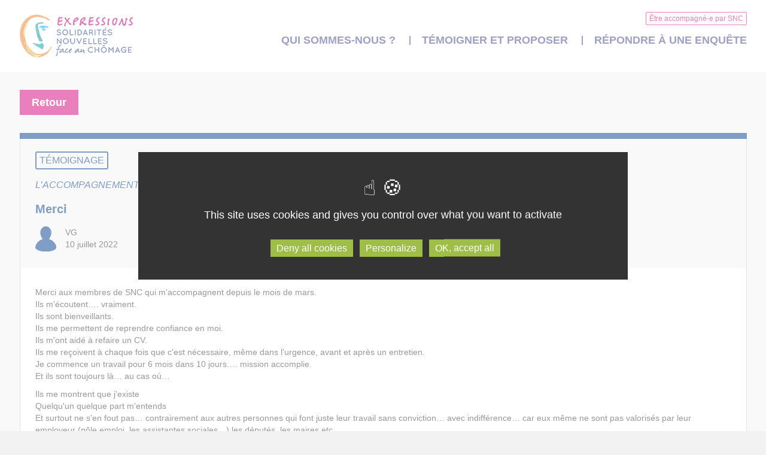

--- FILE ---
content_type: text/html; charset=UTF-8
request_url: https://sncexpressions.fr/contribution/merci/
body_size: 7307
content:
<!doctype html>
<html dir="ltr" lang="fr-FR" prefix="og: https://ogp.me/ns#">
	<!--[if IE 7]>
<html class="ie ie7" dir="ltr" lang="fr-FR" prefix="og: https://ogp.me/ns#">
<![endif]-->
<!--[if IE 8]>
<html class="ie ie8" dir="ltr" lang="fr-FR" prefix="og: https://ogp.me/ns#">
<![endif]-->
<!--[if !(IE 7) | !(IE 8)  ]><!-->
<html dir="ltr" lang="fr-FR" prefix="og: https://ogp.me/ns#">
<!--<![endif]-->
<head>
<meta charset="UTF-8" />
<meta name="viewport" content="width=device-width" />

<link rel="profile" href="http://gmpg.org/xfn/11" />
<link rel="pingback" href="https://sncexpressions.fr/xmlrpc.php" />
<link rel="icon" type="image/png" href="/wp-content/uploads/2019/03/logo-snc.png " />
<!--[if lt IE 9]>
<script src="https://sncexpressions.fr/wp-content/themes/snc/js/html5.js" type="text/javascript"></script>
<![endif]-->

		<!-- All in One SEO 4.7.4.1 - aioseo.com -->
		<title>Merci - SNC</title>
		<meta name="description" content="Merci aux membres de SNC qui m&#039;accompagnent depuis le mois de mars. Ils m&#039;écoutent.... vraiment. Ils sont bienveillants. Ils me permettent de reprendre confiance en moi. Ils m&#039;ont aidé à refaire un CV. Ils me reçoivent à chaque fois que c&#039;est nécessaire, même dans l&#039;urgence, avant et après un entretien. Je commence un travail pour" />
		<meta name="robots" content="max-image-preview:large" />
		<link rel="canonical" href="https://sncexpressions.fr/contribution/merci/" />
		<meta name="generator" content="All in One SEO (AIOSEO) 4.7.4.1" />
		<meta property="og:locale" content="fr_FR" />
		<meta property="og:site_name" content="SNC - Solidarités Nouvelles face au Chômage" />
		<meta property="og:type" content="article" />
		<meta property="og:title" content="Merci - SNC" />
		<meta property="og:description" content="Merci aux membres de SNC qui m&#039;accompagnent depuis le mois de mars. Ils m&#039;écoutent.... vraiment. Ils sont bienveillants. Ils me permettent de reprendre confiance en moi. Ils m&#039;ont aidé à refaire un CV. Ils me reçoivent à chaque fois que c&#039;est nécessaire, même dans l&#039;urgence, avant et après un entretien. Je commence un travail pour" />
		<meta property="og:url" content="https://sncexpressions.fr/contribution/merci/" />
		<meta property="article:published_time" content="2022-07-09T23:17:12+00:00" />
		<meta property="article:modified_time" content="2025-03-10T08:58:45+00:00" />
		<meta name="twitter:card" content="summary_large_image" />
		<meta name="twitter:title" content="Merci - SNC" />
		<meta name="twitter:description" content="Merci aux membres de SNC qui m&#039;accompagnent depuis le mois de mars. Ils m&#039;écoutent.... vraiment. Ils sont bienveillants. Ils me permettent de reprendre confiance en moi. Ils m&#039;ont aidé à refaire un CV. Ils me reçoivent à chaque fois que c&#039;est nécessaire, même dans l&#039;urgence, avant et après un entretien. Je commence un travail pour" />
		<script type="application/ld+json" class="aioseo-schema">
			{"@context":"https:\/\/schema.org","@graph":[{"@type":"BreadcrumbList","@id":"https:\/\/sncexpressions.fr\/contribution\/merci\/#breadcrumblist","itemListElement":[{"@type":"ListItem","@id":"https:\/\/sncexpressions.fr\/#listItem","position":1,"name":"Domicile","item":"https:\/\/sncexpressions.fr\/","nextItem":"https:\/\/sncexpressions.fr\/contribution\/merci\/#listItem"},{"@type":"ListItem","@id":"https:\/\/sncexpressions.fr\/contribution\/merci\/#listItem","position":2,"name":"Merci","previousItem":"https:\/\/sncexpressions.fr\/#listItem"}]},{"@type":"Organization","@id":"https:\/\/sncexpressions.fr\/#organization","name":"SNC","description":"Solidarit\u00e9s Nouvelles face au Ch\u00f4mage","url":"https:\/\/sncexpressions.fr\/"},{"@type":"WebPage","@id":"https:\/\/sncexpressions.fr\/contribution\/merci\/#webpage","url":"https:\/\/sncexpressions.fr\/contribution\/merci\/","name":"Merci - SNC","description":"Merci aux membres de SNC qui m'accompagnent depuis le mois de mars. Ils m'\u00e9coutent.... vraiment. Ils sont bienveillants. Ils me permettent de reprendre confiance en moi. Ils m'ont aid\u00e9 \u00e0 refaire un CV. Ils me re\u00e7oivent \u00e0 chaque fois que c'est n\u00e9cessaire, m\u00eame dans l'urgence, avant et apr\u00e8s un entretien. Je commence un travail pour","inLanguage":"fr-FR","isPartOf":{"@id":"https:\/\/sncexpressions.fr\/#website"},"breadcrumb":{"@id":"https:\/\/sncexpressions.fr\/contribution\/merci\/#breadcrumblist"},"datePublished":"2022-07-10T01:17:12+02:00","dateModified":"2025-03-10T09:58:45+01:00"},{"@type":"WebSite","@id":"https:\/\/sncexpressions.fr\/#website","url":"https:\/\/sncexpressions.fr\/","name":"SNC","description":"Solidarit\u00e9s Nouvelles face au Ch\u00f4mage","inLanguage":"fr-FR","publisher":{"@id":"https:\/\/sncexpressions.fr\/#organization"}}]}
		</script>
		<!-- All in One SEO -->

<link href='//hb.wpmucdn.com' rel='preconnect' />
<script type="text/javascript">
/* <![CDATA[ */
window._wpemojiSettings = {"baseUrl":"https:\/\/s.w.org\/images\/core\/emoji\/15.0.3\/72x72\/","ext":".png","svgUrl":"https:\/\/s.w.org\/images\/core\/emoji\/15.0.3\/svg\/","svgExt":".svg","source":{"concatemoji":"https:\/\/sncexpressions.fr\/wp-includes\/js\/wp-emoji-release.min.js?ver=6.6.4"}};
/*! This file is auto-generated */
!function(i,n){var o,s,e;function c(e){try{var t={supportTests:e,timestamp:(new Date).valueOf()};sessionStorage.setItem(o,JSON.stringify(t))}catch(e){}}function p(e,t,n){e.clearRect(0,0,e.canvas.width,e.canvas.height),e.fillText(t,0,0);var t=new Uint32Array(e.getImageData(0,0,e.canvas.width,e.canvas.height).data),r=(e.clearRect(0,0,e.canvas.width,e.canvas.height),e.fillText(n,0,0),new Uint32Array(e.getImageData(0,0,e.canvas.width,e.canvas.height).data));return t.every(function(e,t){return e===r[t]})}function u(e,t,n){switch(t){case"flag":return n(e,"\ud83c\udff3\ufe0f\u200d\u26a7\ufe0f","\ud83c\udff3\ufe0f\u200b\u26a7\ufe0f")?!1:!n(e,"\ud83c\uddfa\ud83c\uddf3","\ud83c\uddfa\u200b\ud83c\uddf3")&&!n(e,"\ud83c\udff4\udb40\udc67\udb40\udc62\udb40\udc65\udb40\udc6e\udb40\udc67\udb40\udc7f","\ud83c\udff4\u200b\udb40\udc67\u200b\udb40\udc62\u200b\udb40\udc65\u200b\udb40\udc6e\u200b\udb40\udc67\u200b\udb40\udc7f");case"emoji":return!n(e,"\ud83d\udc26\u200d\u2b1b","\ud83d\udc26\u200b\u2b1b")}return!1}function f(e,t,n){var r="undefined"!=typeof WorkerGlobalScope&&self instanceof WorkerGlobalScope?new OffscreenCanvas(300,150):i.createElement("canvas"),a=r.getContext("2d",{willReadFrequently:!0}),o=(a.textBaseline="top",a.font="600 32px Arial",{});return e.forEach(function(e){o[e]=t(a,e,n)}),o}function t(e){var t=i.createElement("script");t.src=e,t.defer=!0,i.head.appendChild(t)}"undefined"!=typeof Promise&&(o="wpEmojiSettingsSupports",s=["flag","emoji"],n.supports={everything:!0,everythingExceptFlag:!0},e=new Promise(function(e){i.addEventListener("DOMContentLoaded",e,{once:!0})}),new Promise(function(t){var n=function(){try{var e=JSON.parse(sessionStorage.getItem(o));if("object"==typeof e&&"number"==typeof e.timestamp&&(new Date).valueOf()<e.timestamp+604800&&"object"==typeof e.supportTests)return e.supportTests}catch(e){}return null}();if(!n){if("undefined"!=typeof Worker&&"undefined"!=typeof OffscreenCanvas&&"undefined"!=typeof URL&&URL.createObjectURL&&"undefined"!=typeof Blob)try{var e="postMessage("+f.toString()+"("+[JSON.stringify(s),u.toString(),p.toString()].join(",")+"));",r=new Blob([e],{type:"text/javascript"}),a=new Worker(URL.createObjectURL(r),{name:"wpTestEmojiSupports"});return void(a.onmessage=function(e){c(n=e.data),a.terminate(),t(n)})}catch(e){}c(n=f(s,u,p))}t(n)}).then(function(e){for(var t in e)n.supports[t]=e[t],n.supports.everything=n.supports.everything&&n.supports[t],"flag"!==t&&(n.supports.everythingExceptFlag=n.supports.everythingExceptFlag&&n.supports[t]);n.supports.everythingExceptFlag=n.supports.everythingExceptFlag&&!n.supports.flag,n.DOMReady=!1,n.readyCallback=function(){n.DOMReady=!0}}).then(function(){return e}).then(function(){var e;n.supports.everything||(n.readyCallback(),(e=n.source||{}).concatemoji?t(e.concatemoji):e.wpemoji&&e.twemoji&&(t(e.twemoji),t(e.wpemoji)))}))}((window,document),window._wpemojiSettings);
/* ]]> */
</script>
<style id='wp-emoji-styles-inline-css' type='text/css'>

	img.wp-smiley, img.emoji {
		display: inline !important;
		border: none !important;
		box-shadow: none !important;
		height: 1em !important;
		width: 1em !important;
		margin: 0 0.07em !important;
		vertical-align: -0.1em !important;
		background: none !important;
		padding: 0 !important;
	}
</style>
<link rel='stylesheet' id='wp-block-library-css' href='https://sncexpressions.fr/wp-includes/css/dist/block-library/style.min.css?ver=6.6.4' type='text/css' media='all' />
<style id='classic-theme-styles-inline-css' type='text/css'>
/*! This file is auto-generated */
.wp-block-button__link{color:#fff;background-color:#32373c;border-radius:9999px;box-shadow:none;text-decoration:none;padding:calc(.667em + 2px) calc(1.333em + 2px);font-size:1.125em}.wp-block-file__button{background:#32373c;color:#fff;text-decoration:none}
</style>
<style id='global-styles-inline-css' type='text/css'>
:root{--wp--preset--aspect-ratio--square: 1;--wp--preset--aspect-ratio--4-3: 4/3;--wp--preset--aspect-ratio--3-4: 3/4;--wp--preset--aspect-ratio--3-2: 3/2;--wp--preset--aspect-ratio--2-3: 2/3;--wp--preset--aspect-ratio--16-9: 16/9;--wp--preset--aspect-ratio--9-16: 9/16;--wp--preset--color--black: #000000;--wp--preset--color--cyan-bluish-gray: #abb8c3;--wp--preset--color--white: #ffffff;--wp--preset--color--pale-pink: #f78da7;--wp--preset--color--vivid-red: #cf2e2e;--wp--preset--color--luminous-vivid-orange: #ff6900;--wp--preset--color--luminous-vivid-amber: #fcb900;--wp--preset--color--light-green-cyan: #7bdcb5;--wp--preset--color--vivid-green-cyan: #00d084;--wp--preset--color--pale-cyan-blue: #8ed1fc;--wp--preset--color--vivid-cyan-blue: #0693e3;--wp--preset--color--vivid-purple: #9b51e0;--wp--preset--gradient--vivid-cyan-blue-to-vivid-purple: linear-gradient(135deg,rgba(6,147,227,1) 0%,rgb(155,81,224) 100%);--wp--preset--gradient--light-green-cyan-to-vivid-green-cyan: linear-gradient(135deg,rgb(122,220,180) 0%,rgb(0,208,130) 100%);--wp--preset--gradient--luminous-vivid-amber-to-luminous-vivid-orange: linear-gradient(135deg,rgba(252,185,0,1) 0%,rgba(255,105,0,1) 100%);--wp--preset--gradient--luminous-vivid-orange-to-vivid-red: linear-gradient(135deg,rgba(255,105,0,1) 0%,rgb(207,46,46) 100%);--wp--preset--gradient--very-light-gray-to-cyan-bluish-gray: linear-gradient(135deg,rgb(238,238,238) 0%,rgb(169,184,195) 100%);--wp--preset--gradient--cool-to-warm-spectrum: linear-gradient(135deg,rgb(74,234,220) 0%,rgb(151,120,209) 20%,rgb(207,42,186) 40%,rgb(238,44,130) 60%,rgb(251,105,98) 80%,rgb(254,248,76) 100%);--wp--preset--gradient--blush-light-purple: linear-gradient(135deg,rgb(255,206,236) 0%,rgb(152,150,240) 100%);--wp--preset--gradient--blush-bordeaux: linear-gradient(135deg,rgb(254,205,165) 0%,rgb(254,45,45) 50%,rgb(107,0,62) 100%);--wp--preset--gradient--luminous-dusk: linear-gradient(135deg,rgb(255,203,112) 0%,rgb(199,81,192) 50%,rgb(65,88,208) 100%);--wp--preset--gradient--pale-ocean: linear-gradient(135deg,rgb(255,245,203) 0%,rgb(182,227,212) 50%,rgb(51,167,181) 100%);--wp--preset--gradient--electric-grass: linear-gradient(135deg,rgb(202,248,128) 0%,rgb(113,206,126) 100%);--wp--preset--gradient--midnight: linear-gradient(135deg,rgb(2,3,129) 0%,rgb(40,116,252) 100%);--wp--preset--font-size--small: 13px;--wp--preset--font-size--medium: 20px;--wp--preset--font-size--large: 36px;--wp--preset--font-size--x-large: 42px;--wp--preset--spacing--20: 0.44rem;--wp--preset--spacing--30: 0.67rem;--wp--preset--spacing--40: 1rem;--wp--preset--spacing--50: 1.5rem;--wp--preset--spacing--60: 2.25rem;--wp--preset--spacing--70: 3.38rem;--wp--preset--spacing--80: 5.06rem;--wp--preset--shadow--natural: 6px 6px 9px rgba(0, 0, 0, 0.2);--wp--preset--shadow--deep: 12px 12px 50px rgba(0, 0, 0, 0.4);--wp--preset--shadow--sharp: 6px 6px 0px rgba(0, 0, 0, 0.2);--wp--preset--shadow--outlined: 6px 6px 0px -3px rgba(255, 255, 255, 1), 6px 6px rgba(0, 0, 0, 1);--wp--preset--shadow--crisp: 6px 6px 0px rgba(0, 0, 0, 1);}:where(.is-layout-flex){gap: 0.5em;}:where(.is-layout-grid){gap: 0.5em;}body .is-layout-flex{display: flex;}.is-layout-flex{flex-wrap: wrap;align-items: center;}.is-layout-flex > :is(*, div){margin: 0;}body .is-layout-grid{display: grid;}.is-layout-grid > :is(*, div){margin: 0;}:where(.wp-block-columns.is-layout-flex){gap: 2em;}:where(.wp-block-columns.is-layout-grid){gap: 2em;}:where(.wp-block-post-template.is-layout-flex){gap: 1.25em;}:where(.wp-block-post-template.is-layout-grid){gap: 1.25em;}.has-black-color{color: var(--wp--preset--color--black) !important;}.has-cyan-bluish-gray-color{color: var(--wp--preset--color--cyan-bluish-gray) !important;}.has-white-color{color: var(--wp--preset--color--white) !important;}.has-pale-pink-color{color: var(--wp--preset--color--pale-pink) !important;}.has-vivid-red-color{color: var(--wp--preset--color--vivid-red) !important;}.has-luminous-vivid-orange-color{color: var(--wp--preset--color--luminous-vivid-orange) !important;}.has-luminous-vivid-amber-color{color: var(--wp--preset--color--luminous-vivid-amber) !important;}.has-light-green-cyan-color{color: var(--wp--preset--color--light-green-cyan) !important;}.has-vivid-green-cyan-color{color: var(--wp--preset--color--vivid-green-cyan) !important;}.has-pale-cyan-blue-color{color: var(--wp--preset--color--pale-cyan-blue) !important;}.has-vivid-cyan-blue-color{color: var(--wp--preset--color--vivid-cyan-blue) !important;}.has-vivid-purple-color{color: var(--wp--preset--color--vivid-purple) !important;}.has-black-background-color{background-color: var(--wp--preset--color--black) !important;}.has-cyan-bluish-gray-background-color{background-color: var(--wp--preset--color--cyan-bluish-gray) !important;}.has-white-background-color{background-color: var(--wp--preset--color--white) !important;}.has-pale-pink-background-color{background-color: var(--wp--preset--color--pale-pink) !important;}.has-vivid-red-background-color{background-color: var(--wp--preset--color--vivid-red) !important;}.has-luminous-vivid-orange-background-color{background-color: var(--wp--preset--color--luminous-vivid-orange) !important;}.has-luminous-vivid-amber-background-color{background-color: var(--wp--preset--color--luminous-vivid-amber) !important;}.has-light-green-cyan-background-color{background-color: var(--wp--preset--color--light-green-cyan) !important;}.has-vivid-green-cyan-background-color{background-color: var(--wp--preset--color--vivid-green-cyan) !important;}.has-pale-cyan-blue-background-color{background-color: var(--wp--preset--color--pale-cyan-blue) !important;}.has-vivid-cyan-blue-background-color{background-color: var(--wp--preset--color--vivid-cyan-blue) !important;}.has-vivid-purple-background-color{background-color: var(--wp--preset--color--vivid-purple) !important;}.has-black-border-color{border-color: var(--wp--preset--color--black) !important;}.has-cyan-bluish-gray-border-color{border-color: var(--wp--preset--color--cyan-bluish-gray) !important;}.has-white-border-color{border-color: var(--wp--preset--color--white) !important;}.has-pale-pink-border-color{border-color: var(--wp--preset--color--pale-pink) !important;}.has-vivid-red-border-color{border-color: var(--wp--preset--color--vivid-red) !important;}.has-luminous-vivid-orange-border-color{border-color: var(--wp--preset--color--luminous-vivid-orange) !important;}.has-luminous-vivid-amber-border-color{border-color: var(--wp--preset--color--luminous-vivid-amber) !important;}.has-light-green-cyan-border-color{border-color: var(--wp--preset--color--light-green-cyan) !important;}.has-vivid-green-cyan-border-color{border-color: var(--wp--preset--color--vivid-green-cyan) !important;}.has-pale-cyan-blue-border-color{border-color: var(--wp--preset--color--pale-cyan-blue) !important;}.has-vivid-cyan-blue-border-color{border-color: var(--wp--preset--color--vivid-cyan-blue) !important;}.has-vivid-purple-border-color{border-color: var(--wp--preset--color--vivid-purple) !important;}.has-vivid-cyan-blue-to-vivid-purple-gradient-background{background: var(--wp--preset--gradient--vivid-cyan-blue-to-vivid-purple) !important;}.has-light-green-cyan-to-vivid-green-cyan-gradient-background{background: var(--wp--preset--gradient--light-green-cyan-to-vivid-green-cyan) !important;}.has-luminous-vivid-amber-to-luminous-vivid-orange-gradient-background{background: var(--wp--preset--gradient--luminous-vivid-amber-to-luminous-vivid-orange) !important;}.has-luminous-vivid-orange-to-vivid-red-gradient-background{background: var(--wp--preset--gradient--luminous-vivid-orange-to-vivid-red) !important;}.has-very-light-gray-to-cyan-bluish-gray-gradient-background{background: var(--wp--preset--gradient--very-light-gray-to-cyan-bluish-gray) !important;}.has-cool-to-warm-spectrum-gradient-background{background: var(--wp--preset--gradient--cool-to-warm-spectrum) !important;}.has-blush-light-purple-gradient-background{background: var(--wp--preset--gradient--blush-light-purple) !important;}.has-blush-bordeaux-gradient-background{background: var(--wp--preset--gradient--blush-bordeaux) !important;}.has-luminous-dusk-gradient-background{background: var(--wp--preset--gradient--luminous-dusk) !important;}.has-pale-ocean-gradient-background{background: var(--wp--preset--gradient--pale-ocean) !important;}.has-electric-grass-gradient-background{background: var(--wp--preset--gradient--electric-grass) !important;}.has-midnight-gradient-background{background: var(--wp--preset--gradient--midnight) !important;}.has-small-font-size{font-size: var(--wp--preset--font-size--small) !important;}.has-medium-font-size{font-size: var(--wp--preset--font-size--medium) !important;}.has-large-font-size{font-size: var(--wp--preset--font-size--large) !important;}.has-x-large-font-size{font-size: var(--wp--preset--font-size--x-large) !important;}
:where(.wp-block-post-template.is-layout-flex){gap: 1.25em;}:where(.wp-block-post-template.is-layout-grid){gap: 1.25em;}
:where(.wp-block-columns.is-layout-flex){gap: 2em;}:where(.wp-block-columns.is-layout-grid){gap: 2em;}
:root :where(.wp-block-pullquote){font-size: 1.5em;line-height: 1.6;}
</style>
<link rel='stylesheet' id='snc-style-css' href='https://sncexpressions.fr/wp-content/themes/snc/css/snc-style.css?ver=6.6.4' type='text/css' media='all' />
<link rel='stylesheet' id='jquery-ui-css' href='https://sncexpressions.fr/wp-content/themes/snc/css/jquery-ui.css?ver=6.6.4' type='text/css' media='all' />
<link rel='stylesheet' id='jquery-ui-theme-css' href='https://sncexpressions.fr/wp-content/themes/snc/css/jquery-ui.theme.css?ver=6.6.4' type='text/css' media='all' />
<script type="text/javascript" src="https://sncexpressions.fr/wp-includes/js/jquery/jquery.min.js?ver=3.7.1" id="jquery-core-js"></script>
<script type="text/javascript" src="https://sncexpressions.fr/wp-includes/js/jquery/jquery-migrate.min.js?ver=3.4.1" id="jquery-migrate-js"></script>
<script type="text/javascript" src="https://sncexpressions.fr/wp-content/themes/snc/js/jquery-ui.js?ver=6.6.4" id="jquery-ui-js"></script>
<script type="text/javascript" src="https://sncexpressions.fr/wp-content/themes/snc/js/jquery-ui-fr.js?ver=6.6.4" id="jquery-ui-fr-js"></script>
<script type="text/javascript" src="https://sncexpressions.fr/wp-content/themes/snc/js/custom-select.js?ver=6.6.4" id="custom-select-js"></script>
<script type="text/javascript" src="https://sncexpressions.fr/wp-content/themes/snc/js/bootstrap.min.js?ver=6.6.4" id="bootstrap-js-js"></script>
<script type="text/javascript" src="https://sncexpressions.fr/wp-content/themes/snc/js/mobile-menu.js?ver=6.6.4" id="snc-mobile-menu-js"></script>
<script type="text/javascript" src="https://sncexpressions.fr/wp-content/themes/snc/js/superfish.js?ver=6.6.4" id="superfish-js"></script>
<script type="text/javascript" src="https://sncexpressions.fr/wp-content/themes/snc/js/ckeditor/ckeditor.js?ver=6.6.4" id="ckeditor-js"></script>
<script type="text/javascript" src="https://sncexpressions.fr/wp-content/themes/snc/js/jquery.matchHeight.js?ver=6.6.4" id="matchHeight-js"></script>
<script type="text/javascript" src="https://sncexpressions.fr/wp-content/themes/snc/js/tarteaucitron/tarteaucitron.js?ver=6.6.4" id="TAC-js"></script>
<script type="text/javascript" src="https://sncexpressions.fr/wp-content/themes/snc/js/tarteaucitron/init-tarteaucitron.js?ver=6.6.4" id="TAC-init-js"></script>
<link rel="https://api.w.org/" href="https://sncexpressions.fr/wp-json/" /><link rel="EditURI" type="application/rsd+xml" title="RSD" href="https://sncexpressions.fr/xmlrpc.php?rsd" />
<meta name="generator" content="WordPress 6.6.4" />
<link rel='shortlink' href='https://sncexpressions.fr/?p=25208' />
<link rel="alternate" title="oEmbed (JSON)" type="application/json+oembed" href="https://sncexpressions.fr/wp-json/oembed/1.0/embed?url=https%3A%2F%2Fsncexpressions.fr%2Fcontribution%2Fmerci%2F" />
<link rel="alternate" title="oEmbed (XML)" type="text/xml+oembed" href="https://sncexpressions.fr/wp-json/oembed/1.0/embed?url=https%3A%2F%2Fsncexpressions.fr%2Fcontribution%2Fmerci%2F&#038;format=xml" />
	<body class="snc_contribution-template-default single single-snc_contribution postid-25208 full-width custom-background-empty single-author">
		<div id="page" class="hfeed site">
		<!--[if IE]>
		<div class="alert alert-warning">
			You are using an <strong>outdated</strong> browser. Please <a href="http://browsehappy.com/">upgrade your browser</a> to improve your experience.		</div>
		<![endif]-->
		<header id="masthead" class="site-header" role="banner">
	<div class="header-menu-container container">

		<div class="site-navigation-desktop hidden-xs hidden-sm">
			<div id="header-logo-container">
				<a href="https://sncexpressions.fr"><img class="header-logo" alt="" src="/wp-content/uploads/2019/03/logo-snc.png" /></a>
			</div>

			<nav id="site-navigation" class="main-navigation hidden-xs hidden-sm" role="navigation">
				<div class="menu-primary-container"><ul id="menu-primary" class="sf-menu"><li id="menu-item-23717" class="menu-item menu-item-type-custom menu-item-object-custom menu-item-23717"><a href="/qui-sommes-nous">Qui sommes-nous ?</a></li>
<li id="menu-item-12" class="menu-item menu-item-type-custom menu-item-object-custom menu-item-12"><a href="/contributions">Témoigner et proposer</a></li>
<li id="menu-item-25011" class="menu-item menu-item-type-custom menu-item-object-custom menu-item-25011"><a href="/enquetes">Répondre à une enquête</a></li>
<li id="menu-item-22" class="rose menu-item menu-item-type-custom menu-item-object-custom menu-item-22"><a target="_blank" rel="noopener" href="https://snc.asso.fr/accompagne/accompagnement-individuel">Être accompagné-e par SNC</a></li>
</ul></div>
				<script>
				  jQuery(document).ready(function(){
				    jQuery('ul.sf-menu').superfish();
				  });
				</script>
			</nav>
			<div class="clearfix"></div>
		</div>

		<nav id="site-navigation-mobile" class="main-navigation-mobile hidden-md hidden-lg" role="alternate">
			<div id="mobile-menu-bar">
				<a href="https://sncexpressions.fr"><img alt="" src="/wp-content/uploads/2019/03/logo-snc.png " /></a>
				<div class="burger">MENU <i class="fa fa-bars"></i></div>
			</div>
			<div id="mobile-menu-content" style="display:none;">
				<div class="cross"><i class="fa fa-times"></i></div>
				<div class="menu-primary-container"><ul id="menu-primary-1" class="main-nav-menu-mobile"><li class="menu-item menu-item-type-custom menu-item-object-custom menu-item-23717"><a href="/qui-sommes-nous">Qui sommes-nous ?</a></li>
<li class="menu-item menu-item-type-custom menu-item-object-custom menu-item-12"><a href="/contributions">Témoigner et proposer</a></li>
<li class="menu-item menu-item-type-custom menu-item-object-custom menu-item-25011"><a href="/enquetes">Répondre à une enquête</a></li>
<li class="rose menu-item menu-item-type-custom menu-item-object-custom menu-item-22"><a target="_blank" rel="noopener" href="https://snc.asso.fr/accompagne/accompagnement-individuel">Être accompagné-e par SNC</a></li>
</ul></div>			</div>

		</nav><!-- #site-navigation -->
	</div>
</header><!-- #masthead -->
		<div id="main" class="wrapper">
			<div id="primary" class="site-content">
				<div id="content" role="main">
					<div class="container">
	
		<a class="snc-btn" href="https://sncexpressions.fr/temoignages/">
						<span class="texte">Retour</span>
					</a>
		
<div class="spacer"></div>

<div class="contribution-box sameheight temoignage">
	<div class="content">
		<div class="heading">
			<div class="ribbon">Témoignage</div>
			<div class="thematique">L’accompagnement</div>
			<div class="texte-title">Merci</div>
			<div class="author-section">
				<div class="user-icon"><img src="https://sncexpressions.fr/wp-content/themes/snc/assets/user-blue.svg" alt="" /></div>
				<div class="user-meta">
					<div class="pseudo">VG</div>
					<div class="date">10 juillet 2022</div>
				</div>
			</div>
		</div>
		<div class="texte-content">
		<p>Merci aux membres de SNC qui m&#039;accompagnent depuis le mois de mars.<br />
Ils m&#039;écoutent&#8230;. vraiment.<br />
Ils sont bienveillants.<br />
Ils me permettent de reprendre confiance en moi.<br />
Ils m&#039;ont aidé à refaire un CV.<br />
Ils me reçoivent à chaque fois que c&#039;est nécessaire, même dans l&#039;urgence, avant et après un entretien.<br />
Je commence un travail pour 6 mois dans 10 jours&#8230;. mission accomplie.<br />
Et ils sont toujours là&#8230; au cas où&#8230;</p>
<p>Ils me montrent que j&#039;existe<br />
Quelqu&#039;un quelque part m&#039;entends<br />
Et surtout ne s&#039;en fout pas&#8230; contrairement aux autres personnes qui font juste leur travail sans conviction&#8230; avec indifférence&#8230; car eux même ne sont pas valorisés par leur employeur  (pôle emploi, les assistantes sociales&#8230;) les députés,  les maires etc&#8230;</p>
		</div>
	</div>
</div></div>
				</div><!-- #content -->
			</div><!-- #primary -->
		</div>

		
<footer id="colophon" role="contentinfo">
	<div class="footer-background">
		<div class="container">
			<div class="footer-infos row">
				<div class="col-sm-9">
					<div class="footer-socials-title">
						Suivez-nous sur les réseaux sociaux					</div>
					<div class="footer-socials">
													<a target="_blank" href="https://www.facebook.com/SolidaritesNouvellesfaceauChomage/" title="Allez sur la page Facebook">
								<img class="social-icon" src="https://sncexpressions.fr/wp-content/themes/snc/assets/socials/facebook.png" />
							</a>
																			<a target="_blank" href="https://twitter.com/associationsnc" title="Allez sur la page Twitter">
								<img class="social-icon" src="https://sncexpressions.fr/wp-content/themes/snc/assets/socials/twitter.png" />
							</a>
																			<a target="_blank" href="https://www.youtube.com/channel/UCYgv5O_cN1me7vd87o45sgg" title="Allez sur la page Youtube">
								<img class="social-icon" src="https://sncexpressions.fr/wp-content/themes/snc/assets/socials/youtube.png" />
							</a>
																			<a target="_blank" href="https://www.linkedin.com/company/solidarites-nouvelles-face-au-chomage" title="Allez sur la page Linkedin">
								<img class="social-icon" src="https://sncexpressions.fr/wp-content/themes/snc/assets/socials/linkedin.png" />
							</a>
											</div>

					<div class="snc-container">
						<span class="texte-snc"><span class="col-rose">SNC</span> Expressions</span>
					</div>

					<div class="clearfix"></div>
				</div>
				<div class="col-sm-3">
					<div class="footer-contact">
						<h3 class="title"><b>Contactez-nous</b></h3>
						<p>
							Solidarités nouvelles face au chômage<br>
							Secrétariat national :<br>
							51 rue de la Fédération - 75015 Paris<br>
							Tél : 01 42 47 13 40						</p>
					</div>
				</div>
			</div>
		</div>

		<div class="copyright">
			© 2019 - Solidarités nouvelles face au chômage - <a href="mailto:expressions@snc.asso.fr">expressions@snc.asso.fr</a><br>
		</div>

		<div class="footer-menu">
			<div class="menu-footer-container"><ul id="menu-footer" class="menu"><li id="menu-item-36" class="menu-item menu-item-type-post_type menu-item-object-page menu-item-36"><a href="https://sncexpressions.fr/mentions-legales/">Mentions légales</a></li>
<li id="menu-item-35" class="menu-item menu-item-type-post_type menu-item-object-page menu-item-privacy-policy menu-item-35"><a rel="privacy-policy" href="https://sncexpressions.fr/cookies/">Charte « Données personnelles et cookies »</a></li>
<li id="menu-item-23768" class="menu-item menu-item-type-post_type menu-item-object-page menu-item-23768"><a href="https://sncexpressions.fr/cgus/">CGU</a></li>
</ul></div>		</div>
	</div>
</footer><!-- #colophon -->

<script>
jQuery(document).ready(function($){
	$('.sameheight').matchHeight();
});
</script>		</div><!-- #page -->

		
			<script type="text/javascript">
				var _paq = _paq || [];
					_paq.push(['setCustomDimension', 1, '{"ID":1,"name":"admin-snc","avatar":"1e7d8c702b3c157f850866e04fe38a86"}']);
				_paq.push(['trackPageView']);
								(function () {
					var u = "https://analytics3.wpmudev.com/";
					_paq.push(['setTrackerUrl', u + 'track/']);
					_paq.push(['setSiteId', '22459']);
					var d   = document, g = d.createElement('script'), s = d.getElementsByTagName('script')[0];
					g.type  = 'text/javascript';
					g.async = true;
					g.defer = true;
					g.src   = 'https://analytics.wpmucdn.com/matomo.js';
					s.parentNode.insertBefore(g, s);
				})();
			</script>
				</body>
</html>


--- FILE ---
content_type: image/svg+xml
request_url: https://sncexpressions.fr/wp-content/themes/snc/assets/user-blue.svg
body_size: 565
content:
<svg xmlns="http://www.w3.org/2000/svg" width="35.72" height="41.63" viewBox="0 0 35.72 41.63">
  <defs>
    <style>
      .cls-1 {
        fill: #003c8b;
        fill-rule: evenodd;
      }
    </style>
  </defs>
  <path id="Imported_Layers" data-name="Imported Layers" class="cls-1" d="M4090.68,2424.58c0.45,2.79-3.02,4.59-5.14,5.47a33.371,33.371,0,0,1-12.98,2.22,32.541,32.541,0,0,1-12.8-2.4c-2.02-.9-5.15-2.65-4.72-5.29,1.02-6.38,6.37-11.21,12.5-13.03a17.78,17.78,0,0,1-4.11-10.89c-0.01-4.93,4.11-10.04,9.35-10.04s9.35,5.11,9.35,10.04a17.776,17.776,0,0,1-4.08,10.85c6.18,1.79,11.6,6.65,12.63,13.07" transform="translate(-4055 -2390.62)"/>
</svg>


--- FILE ---
content_type: application/javascript
request_url: https://sncexpressions.fr/wp-content/themes/snc/js/custom-select.js?ver=6.6.4
body_size: 825
content:
jQuery(document).ready(function(){
	var x, i, j, selElmnt, a, b, c;
	/* Look for any elements with the class "custom-select": */
	x = document.getElementsByClassName("custom-select");
	for (i = 0; i < x.length; i++) {
	selElmnt = x[i].getElementsByTagName("select")[0];
	/* For each element, create a new DIV that will act as the selected item: */
	a = document.createElement("DIV");
	a.setAttribute("class", "select-selected");
	a.innerHTML = selElmnt.options[selElmnt.selectedIndex].innerHTML;
	x[i].appendChild(a);
	/* For each element, create a new DIV that will contain the option list: */
	b = document.createElement("DIV");
	b.setAttribute("class", "select-items select-hide");
	for (j = 0; j < selElmnt.length; j++) {
		/* For each option in the original select element,
    create a new DIV that will act as an option item: */
		c = document.createElement("DIV");
		c.innerHTML = selElmnt.options[j].innerHTML;
		c.addEventListener("click", function(e) {
			/* When an item is clicked, update the original select box,
        and the selected item: */
			var y, i, k, s, h;
			s = this.parentNode.parentNode.getElementsByTagName("select")[0];
			h = this.parentNode.previousSibling;
			for (i = 0; i < s.length; i++) {
				if (s.options[i].innerHTML == this.innerHTML) {
					s.selectedIndex = i;
					h.innerHTML = this.innerHTML;
					y = this.parentNode.getElementsByClassName("same-as-selected");
					for (k = 0; k < y.length; k++) {
						y[k].removeAttribute("class");
					}
					this.setAttribute("class", "same-as-selected");
					break;
				}
			}
			h.click();
		});
		b.appendChild(c);
	}
	x[i].appendChild(b);
	a.addEventListener("click", function(e) {
		/* When the select box is clicked, close any other select boxes,
    and open/close the current select box: */
		e.stopPropagation();
		closeAllSelect(this);
		this.nextSibling.classList.toggle("select-hide");
		this.classList.toggle("select-arrow-active");
	});
	}
	
	function closeAllSelect(elmnt) {
		/* A function that will close all select boxes in the document,
  except the current select box: */
		var x, y, i, arrNo = [];
		x = document.getElementsByClassName("select-items");
		y = document.getElementsByClassName("select-selected");
		for (i = 0; i < y.length; i++) {
			if (elmnt == y[i]) {
				arrNo.push(i)
			} else {
				y[i].classList.remove("select-arrow-active");
			}
		}
		for (i = 0; i < x.length; i++) {
			if (arrNo.indexOf(i)) {
				x[i].classList.add("select-hide");
			}
		}
	}
	
	/* If the user clicks anywhere outside the select box,
then close all select boxes: */
	document.addEventListener("click", closeAllSelect);
});